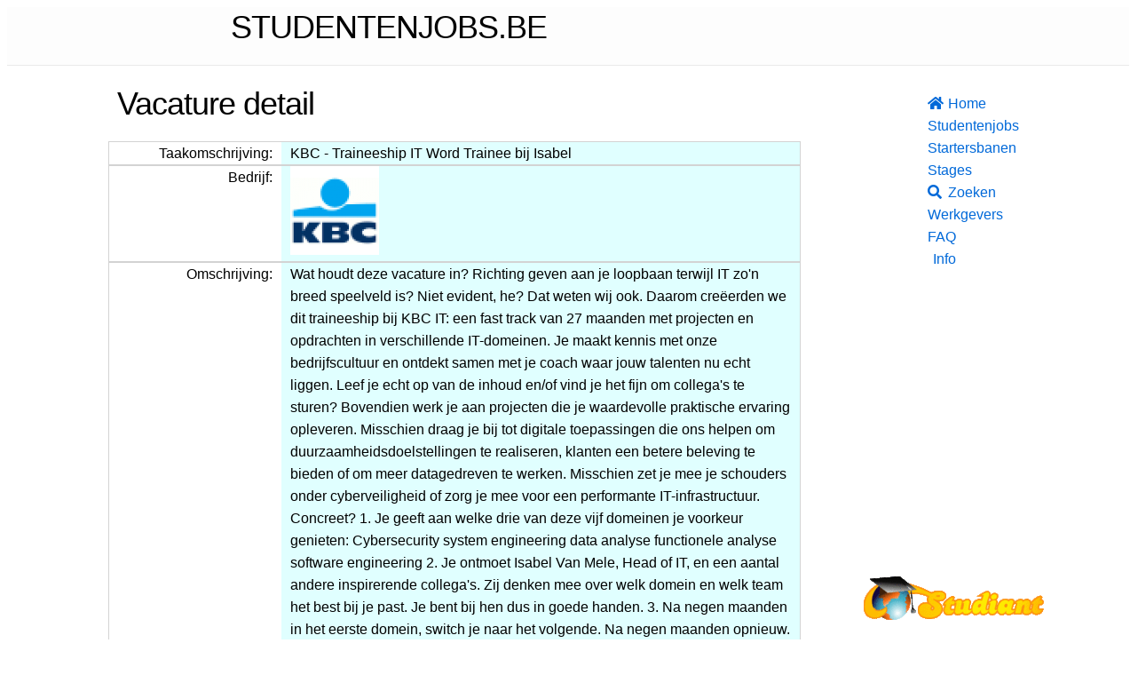

--- FILE ---
content_type: text/html; charset=utf-8
request_url: https://studentenjobs.be/jobs/talent/1f68604cca5f
body_size: 4173
content:
<!DOCTYPE html>
<html lang="nl">
  <head>
    <meta charset="utf-8"/>
    <meta http-equiv="X-UA-Compatible" content="IE=edge"/>
    <meta name="viewport" content="width=device-width, initial-scale=1.0"/>
<meta content="AgMiAB4oVjwFETxxAEExIhBiFHNJNEcBu7lMwy8_jbk3q9Srq8G53dww" name="csrf-token">
    <title>Studentenjobs.be - de jobsite voor Studenten</title>
    <link phx-track-static rel="stylesheet" href="/assets/app-ab97b76e7757eaf46deb66be7ec39c5c.css?vsn=d"/>
    <link rel="stylesheet" href="https://use.fontawesome.com/releases/v5.8.2/css/all.css" integrity="sha384-oS3vJWv+0UjzBfQzYUhtDYW+Pj2yciDJxpsK1OYPAYjqT085Qq/1cq5FLXAZQ7Ay" crossorigin="anonymous">
    <script defer phx-track-static type="text/javascript" src="/assets/app-e169e97c99c624dbde7dd0a1418e5dbe.js?vsn=d"></script>
  </head>
  <body>
<header>
<section class="container">
<h1>STUDENTENJOBS.BE</h1>
</section>
</header>
<div class=row>
  <div class="column column-80">
    <main role="main" class="container">
    <p class="alert alert-info" role="alert"></p>
    <p class="alert alert-danger" role="alert"></p>
<div class=vacature>
  <h1>Vacature detail</h1>
  <div class="row underline">
    <div class="column column-25 detail-header">Taakomschrijving:</div>
    <div class="column column-75 detail">KBC - Traineeship IT Word Trainee bij Isabel</div>
  </div>
  <div class="row underline">
    <div class="column detail-header">Bedrijf:</div>
    <div class="column column-75 detail"><img alt="KBC" src="https://cdn-dynamic.talent.com/ajax/img/get-logo.php?empcode=ictjob-be&amp;empname=KBC&amp;v=024" title="KBC"></div>
  </div>
  <div class="row underline">
    <div class="column detail-header">Omschrijving:</div>
    <div class="column column-75 detail">Wat houdt deze vacature in?   Richting geven aan je loopbaan terwijl IT zo&#39;n breed speelveld is? Niet evident, he? Dat weten wij ook. Daarom creëerden we dit traineeship bij KBC IT: een fast track van 27 maanden met projecten en opdrachten in verschillende IT-domeinen. Je maakt kennis met onze bedrijfscultuur en ontdekt samen met je coach waar jouw talenten nu echt liggen. Leef je echt op van de inhoud en/of vind je het fijn om collega&#39;s te sturen? Bovendien werk je aan projecten die je waardevolle praktische ervaring opleveren. Misschien draag je bij tot digitale toepassingen die ons helpen om duurzaamheidsdoelstellingen te realiseren, klanten een betere beleving te bieden of om meer datagedreven te werken. Misschien zet je mee je schouders onder cyberveiligheid of zorg je mee voor een performante IT-infrastructuur.   Concreet?   1. Je geeft aan welke drie van deze vijf domeinen je voorkeur genieten:  Cybersecurity system engineering data analyse functionele analyse software engineering  2. Je ontmoet Isabel Van Mele, Head of IT, en een aantal andere inspirerende collega&#39;s. Zij denken mee over welk domein en welk team het best bij je past. Je bent bij hen dus in goede handen. 3. Na negen maanden in het eerste domein, switch je naar het volgende. Na negen maanden opnieuw. Zo heb je na 27 maanden diverse projecten en opdrachten volbracht in drie verschillende IT domeinen. In welke teams je ook aan de slag gaat, overal vinden we het belangrijk om goed samen te werken, vlot met elkaar te communiceren en elkaar te helpen om te groeien. We willen ver gaan met de mogelijkheden van nieuwe technologieën en da&#39;s nu eenmaal teamwork. Zo heb je na 27 maanden ook een ruim netwerk uitgebouwd.     Wat verwachten we van jou?  Een doordacht onboardingstraject helpt je om een goede start te nemen. Zo zijn er startersdagen en ontmoet je snel de mentor die je doorheen je traineeship zal begeleiden. Doorheen je hele traineeship zit er een kadans in de opleidingen die je volgt. Dat kunnen interne of externe opleidingen zijn, rond hard skills én soft skills. Je werkt om de negen maanden in een ander IT-domein en leert zo bij van collega&#39;s in verschillende afdelingen. We geloven nu eenmaal dat je meer opsteekt als je in verschillende omgevingen werkt. Je leert de IT-uitdagingen van vandaag kennen in een creatieve, innovatieve omgeving. Je ontdekt hoe experten naar deze uitdagingen kijken en doet inspiratie van hen op. Reken op veel mogelijkheden om te netwerken binnen KBC. Je maakt ook deel uit van de Community Young KBC. Bij KBC vind je de combinatie van in-house ontwikkelde toepassingen en integraties, werk je met state-of-the-art technologieën en leer je de collega&#39;s kennen die de beste mobile banking app van de wereld maakten. Klinkt goed, toch?  En je leerervaring stopt zeker niet na dit traineeship. Als deel van ons IT-team zal je tijdens je loopbaan voortdurend verder bijleren van je collega&#39;s en zij van jou. Wil je doorgroeien of een andere job verkennen binnen KBC, dan krijg je daar alle kansen toe.     Jouw troeven?  Dit traineeship is helemaal voor jou als je niet langer dan 3 jaar geleden afstudeerde als Master en veel zin hebt om te groeien. Op termijn wil je bijvoorbeeld wel Scrum master of system architect worden. Dat KBC Groep kantoren heeft in verschillende Europese landen spreekt je aan. Je kijkt ernaar uit om samen met een bijzonder divers team collega&#39;s je schouders te zetten onder de IT-uitdagingen van vandaag. Met AI-toepassingen aan de slag gaan, innoveren, flexwerken, remote samenwerken, ... dat zie je helemaal zitten.  Twijfel je? Ga dan met ons het gesprek aan. Dan kijken we samen of we je op een bepaald vlak meer ondersteuning, meer tijd of net meer uitdaging kunnen geven.   Je volgende stap?  Stuur ons je CV met een woordje uitleg over wat je aanspreekt in dit traineeship. We organiseren online tests en videogesprekken. En dan hoor je snel van ons of je kan starten in dit traineeship!  Isabel kijkt ernaar uit om je te leren kennen ?? Heb je ondertussen een vraag voor ons? Laat maar horen!     Wat hebben we je te bieden?  Boven op on-the-job learning investeren we in jou met een uitzonderlijk aanbod opleidings- en ontwikkelingskansen. Je wordt aangemoedigd om te blijven groeien als persoon en professioneel. Je krijgt een contract van onbepaalde duur en een competitief loon. Je kan ook kiezen uit een waaier aan extralegale voordelen. Onze hoofdkantoren zijn vlot bereikbaar met het openbaar vervoer. Ook los van de coronamaatregelen kan je deels thuiswerken, als je dat wil. Dankzij flexibele werkuren kan je je werk en je privéleven op elkaar afstemmen. De sfeer opsnuiven van werken bij KBC-ICT? Neem dan hier een kijkje.  Onderzoek toont aan dat vrouwen minder geneigd zijn om te solliciteren als ze niet àlle gevraagde skills en ervaring hebben. Dat is jammer! Want als je een relevant diploma hebt en enthousiast bent, bepalen we graag sàmen of er een match is. Zo streven we naar gelijke kansen voor iedereen.<br/>
<a href="https://be.talent.com/redirect?id=1f68604cca5f&amp;source=studentenjobs-stage&amp;utm_source=partner&amp;utm_medium=studentenjobs-stage&amp;puid=eddf8ada3dea3de83deagddgaddc3aed3aedgadf9ddb3aeaced38ddccdde8ed38cdb7bdbebde9ed3addf&amp;cg=talent" target="_blank">Verder naar solliciteren...</a>
    </div>
  </div>
  <div class="row underline">
    <div class="column detail-header">Bron:</div>
<div class="column column-75 detail"><img src="/images/talent-92664c3cd98e3b06cc48ac72a75cc253.png?vsn=d" width="150"></div>
  </div>
  <div class="row underline">
    <div class="column detail-header">Regio:</div>
    <div class="column column-75 detail">Liège, Limburg</div>
  </div>
  <div class="row underline">
    <div class="column column-100 detail-bottom">Ken je iemand bij wie deze job past?<br><a href="/jobs/talent/1f68604cca5f/forward">Zend hem/haar deze vacature!</a></div>
  </div>
  <div class="vacature-action">
<a href="/jobs/talent/1f68604cca5f/print" style="float:right;" target="_blank"><i class='fas fa-print'></i> Print</a>
<a href='javascript: history.back();'><i class='fas fa-angle-double-left'></i> Terug</a>
  </div>
</div>

    </main>
  </div>
  <div class="column">
    <nav role="navigation">
    <ul>
      <li><a href='/'><i class="fas fa-home"></i> Home</a></li>
      <li><a href="/jobs?type=S">Studentenjobs</a></li>
      <li><a href="/jobs?type=C">Startersbanen</a></li>
      <li><a href="/jobs?type=I">Stages</a></li>
      <li><a href="/search"><i class='fas fa-search'></i> Zoeken</a></li>
      <li><a href='/employer'>Werkgevers</a></li>
      <li><a href="/faq">FAQ</a></li>
      <li><a href='/info'>Info</a></li>
    </ul>
    </nav>
  </div>
</div>
<section class="container">
<a href="http://www.studiant.be/" class="phx-logo">
  <img src="/images/studiantlogo2-7db62a2cbc2af4cf2e0242e5dbd32edd.gif?vsn=d" alt="Studiant Logo"/>
</a>
</section>

  </body>
</html>
